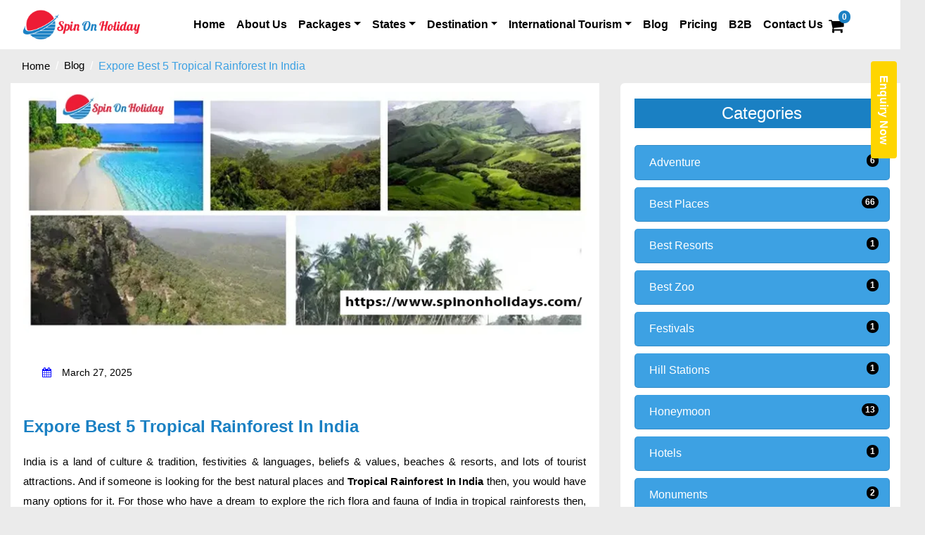

--- FILE ---
content_type: text/html; charset=UTF-8
request_url: https://www.spinonholidays.com/tropical-rainforest-in-india/
body_size: 16563
content:
<!DOCTYPE html>
<html lang="en-US">
<head>
<meta charset="UTF-8">
<title>Expore Best 5 Tropical Rainforest In India From here</title>
<meta name="viewport" content="width=device-width, initial-scale=1.0">
<meta name="ahrefs-site-verification" content="2305cb0f0d14908f84609e32737ae5063260d4ff4c4c69e6603ebfbd27a0bdb2">
<script src="https://analytics.ahrefs.com/analytics.js" data-key="uepQlnsDxfoHp4svBQFZ2g" async></script>
<link href="https://fonts.googleapis.com/css2?family=Trip+Sans:wght@400;700&display=swap" rel="stylesheet">
<!-- <link href="https://www.spinonholidays.com/wp-content/themes/spinontour-agin/css1/bootstrap.min.css" rel="stylesheet"> -->
<!-- <link href="https://www.spinonholidays.com/wp-content/themes/spinontour-agin/css1/style.css" rel="stylesheet"> -->
<link rel="stylesheet" type="text/css" href="//www.spinonholidays.com/wp-content/cache/wpfc-minified/jxhiqh93/7t8iw.css" media="all"/>
<link rel="stylesheet" href="https://cdnjs.cloudflare.com/ajax/libs/font-awesome/6.5.2/css/all.min.css">
<link rel="stylesheet" href="https://cdnjs.cloudflare.com/ajax/libs/OwlCarousel2/2.3.4/assets/owl.carousel.min.css">
<link rel="stylesheet" href="https://cdnjs.cloudflare.com/ajax/libs/OwlCarousel2/2.3.4/assets/owl.theme.default.min.css">
<link href="
https://www.spinonholidays.com/wp-content/themes/spinontour-agin/css/bootstrap.min.css" rel="stylesheet" type="text/css">
<script>
function loadFontAwesome() {
var link = document.createElement('link');
link.rel = 'stylesheet';
link.href = 'https://cdnjs.cloudflare.com/ajax/libs/font-awesome/4.7.0/css/font-awesome.min.css'; // Replace with the latest Font Awesome CDN link
document.head.appendChild(link);
}
// Using setTimeout to delay the execution of loadFontAwesome by 2000 milliseconds (2 seconds)
setTimeout(loadFontAwesome, 5000);
</script>
<style>img:is([sizes="auto" i], [sizes^="auto," i]) { contain-intrinsic-size: 3000px 1500px }</style>
<!-- Search Engine Optimization by Rank Math - https://rankmath.com/ -->
<meta name="description" content="best 5 Tropical Rainforest In India where nature’s beauty can be witnessed at its peak. Here in this article, explore nature at its best"/>
<meta name="robots" content="follow, index, max-snippet:-1, max-video-preview:-1, max-image-preview:large"/>
<link rel="canonical" href="https://www.spinonholidays.com/tropical-rainforest-in-india/" />
<meta property="og:locale" content="en_US" />
<meta property="og:type" content="website" />
<meta property="og:title" content="Expore Best 5 Tropical Rainforest In India From here" />
<meta property="og:description" content="best 5 Tropical Rainforest In India where nature’s beauty can be witnessed at its peak. Here in this article, explore nature at its best" />
<meta property="og:url" content="https://www.spinonholidays.com/tropical-rainforest-in-india/" />
<meta property="og:site_name" content="Tours and Travels, Domestic &amp; International Tour Packages" />
<meta property="article:section" content="Best Places" />
<meta property="og:image" content="https://www.spinonholidays.com/wp-content/uploads/2023/12/Expore-Best-5-Tropical-Rainforest-optimized.webp" />
<meta property="og:image:secure_url" content="https://www.spinonholidays.com/wp-content/uploads/2023/12/Expore-Best-5-Tropical-Rainforest-optimized.webp" />
<meta property="og:image:width" content="835" />
<meta property="og:image:height" content="360" />
<meta property="og:image:alt" content="Expore Best 5 Tropical Rainforest In India" />
<meta property="og:image:type" content="image/webp" />
<meta name="twitter:card" content="summary_large_image" />
<meta name="twitter:title" content="Expore Best 5 Tropical Rainforest In India From here" />
<meta name="twitter:description" content="best 5 Tropical Rainforest In India where nature’s beauty can be witnessed at its peak. Here in this article, explore nature at its best" />
<meta name="twitter:image" content="https://www.spinonholidays.com/wp-content/uploads/2023/12/Expore-Best-5-Tropical-Rainforest-optimized.webp" />
<meta name="twitter:label1" content="Written by" />
<meta name="twitter:data1" content="admin" />
<meta name="twitter:label2" content="Time to read" />
<meta name="twitter:data2" content="4 minutes" />
<script type="application/ld+json" class="rank-math-schema">{"@context":"https://schema.org","@graph":[{"@type":"BreadcrumbList","@id":"https://www.spinonholidays.com/tropical-rainforest-in-india/#breadcrumb","itemListElement":[{"@type":"ListItem","position":"1","item":{"@id":"https://www.spinonholidays.com","name":"Home"}},{"@type":"ListItem","position":"2","item":{"@id":"https://www.spinonholidays.com/tropical-rainforest-in-india/","name":"Expore Best 5 Tropical Rainforest In India"}}]}]}</script>
<!-- /Rank Math WordPress SEO plugin -->
<!-- <link rel='stylesheet' id='wp-block-library-css' href='https://www.spinonholidays.com/wp-includes/css/dist/block-library/style.min.css?ver=6.8.3' type='text/css' media='all' /> -->
<link rel="stylesheet" type="text/css" href="//www.spinonholidays.com/wp-content/cache/wpfc-minified/8x27f24u/7t8iw.css" media="all"/>
<style id='classic-theme-styles-inline-css' type='text/css'>
/*! This file is auto-generated */
.wp-block-button__link{color:#fff;background-color:#32373c;border-radius:9999px;box-shadow:none;text-decoration:none;padding:calc(.667em + 2px) calc(1.333em + 2px);font-size:1.125em}.wp-block-file__button{background:#32373c;color:#fff;text-decoration:none}
</style>
<style id='global-styles-inline-css' type='text/css'>
:root{--wp--preset--aspect-ratio--square: 1;--wp--preset--aspect-ratio--4-3: 4/3;--wp--preset--aspect-ratio--3-4: 3/4;--wp--preset--aspect-ratio--3-2: 3/2;--wp--preset--aspect-ratio--2-3: 2/3;--wp--preset--aspect-ratio--16-9: 16/9;--wp--preset--aspect-ratio--9-16: 9/16;--wp--preset--color--black: #000000;--wp--preset--color--cyan-bluish-gray: #abb8c3;--wp--preset--color--white: #ffffff;--wp--preset--color--pale-pink: #f78da7;--wp--preset--color--vivid-red: #cf2e2e;--wp--preset--color--luminous-vivid-orange: #ff6900;--wp--preset--color--luminous-vivid-amber: #fcb900;--wp--preset--color--light-green-cyan: #7bdcb5;--wp--preset--color--vivid-green-cyan: #00d084;--wp--preset--color--pale-cyan-blue: #8ed1fc;--wp--preset--color--vivid-cyan-blue: #0693e3;--wp--preset--color--vivid-purple: #9b51e0;--wp--preset--gradient--vivid-cyan-blue-to-vivid-purple: linear-gradient(135deg,rgba(6,147,227,1) 0%,rgb(155,81,224) 100%);--wp--preset--gradient--light-green-cyan-to-vivid-green-cyan: linear-gradient(135deg,rgb(122,220,180) 0%,rgb(0,208,130) 100%);--wp--preset--gradient--luminous-vivid-amber-to-luminous-vivid-orange: linear-gradient(135deg,rgba(252,185,0,1) 0%,rgba(255,105,0,1) 100%);--wp--preset--gradient--luminous-vivid-orange-to-vivid-red: linear-gradient(135deg,rgba(255,105,0,1) 0%,rgb(207,46,46) 100%);--wp--preset--gradient--very-light-gray-to-cyan-bluish-gray: linear-gradient(135deg,rgb(238,238,238) 0%,rgb(169,184,195) 100%);--wp--preset--gradient--cool-to-warm-spectrum: linear-gradient(135deg,rgb(74,234,220) 0%,rgb(151,120,209) 20%,rgb(207,42,186) 40%,rgb(238,44,130) 60%,rgb(251,105,98) 80%,rgb(254,248,76) 100%);--wp--preset--gradient--blush-light-purple: linear-gradient(135deg,rgb(255,206,236) 0%,rgb(152,150,240) 100%);--wp--preset--gradient--blush-bordeaux: linear-gradient(135deg,rgb(254,205,165) 0%,rgb(254,45,45) 50%,rgb(107,0,62) 100%);--wp--preset--gradient--luminous-dusk: linear-gradient(135deg,rgb(255,203,112) 0%,rgb(199,81,192) 50%,rgb(65,88,208) 100%);--wp--preset--gradient--pale-ocean: linear-gradient(135deg,rgb(255,245,203) 0%,rgb(182,227,212) 50%,rgb(51,167,181) 100%);--wp--preset--gradient--electric-grass: linear-gradient(135deg,rgb(202,248,128) 0%,rgb(113,206,126) 100%);--wp--preset--gradient--midnight: linear-gradient(135deg,rgb(2,3,129) 0%,rgb(40,116,252) 100%);--wp--preset--font-size--small: 13px;--wp--preset--font-size--medium: 20px;--wp--preset--font-size--large: 36px;--wp--preset--font-size--x-large: 42px;--wp--preset--spacing--20: 0.44rem;--wp--preset--spacing--30: 0.67rem;--wp--preset--spacing--40: 1rem;--wp--preset--spacing--50: 1.5rem;--wp--preset--spacing--60: 2.25rem;--wp--preset--spacing--70: 3.38rem;--wp--preset--spacing--80: 5.06rem;--wp--preset--shadow--natural: 6px 6px 9px rgba(0, 0, 0, 0.2);--wp--preset--shadow--deep: 12px 12px 50px rgba(0, 0, 0, 0.4);--wp--preset--shadow--sharp: 6px 6px 0px rgba(0, 0, 0, 0.2);--wp--preset--shadow--outlined: 6px 6px 0px -3px rgba(255, 255, 255, 1), 6px 6px rgba(0, 0, 0, 1);--wp--preset--shadow--crisp: 6px 6px 0px rgba(0, 0, 0, 1);}:where(.is-layout-flex){gap: 0.5em;}:where(.is-layout-grid){gap: 0.5em;}body .is-layout-flex{display: flex;}.is-layout-flex{flex-wrap: wrap;align-items: center;}.is-layout-flex > :is(*, div){margin: 0;}body .is-layout-grid{display: grid;}.is-layout-grid > :is(*, div){margin: 0;}:where(.wp-block-columns.is-layout-flex){gap: 2em;}:where(.wp-block-columns.is-layout-grid){gap: 2em;}:where(.wp-block-post-template.is-layout-flex){gap: 1.25em;}:where(.wp-block-post-template.is-layout-grid){gap: 1.25em;}.has-black-color{color: var(--wp--preset--color--black) !important;}.has-cyan-bluish-gray-color{color: var(--wp--preset--color--cyan-bluish-gray) !important;}.has-white-color{color: var(--wp--preset--color--white) !important;}.has-pale-pink-color{color: var(--wp--preset--color--pale-pink) !important;}.has-vivid-red-color{color: var(--wp--preset--color--vivid-red) !important;}.has-luminous-vivid-orange-color{color: var(--wp--preset--color--luminous-vivid-orange) !important;}.has-luminous-vivid-amber-color{color: var(--wp--preset--color--luminous-vivid-amber) !important;}.has-light-green-cyan-color{color: var(--wp--preset--color--light-green-cyan) !important;}.has-vivid-green-cyan-color{color: var(--wp--preset--color--vivid-green-cyan) !important;}.has-pale-cyan-blue-color{color: var(--wp--preset--color--pale-cyan-blue) !important;}.has-vivid-cyan-blue-color{color: var(--wp--preset--color--vivid-cyan-blue) !important;}.has-vivid-purple-color{color: var(--wp--preset--color--vivid-purple) !important;}.has-black-background-color{background-color: var(--wp--preset--color--black) !important;}.has-cyan-bluish-gray-background-color{background-color: var(--wp--preset--color--cyan-bluish-gray) !important;}.has-white-background-color{background-color: var(--wp--preset--color--white) !important;}.has-pale-pink-background-color{background-color: var(--wp--preset--color--pale-pink) !important;}.has-vivid-red-background-color{background-color: var(--wp--preset--color--vivid-red) !important;}.has-luminous-vivid-orange-background-color{background-color: var(--wp--preset--color--luminous-vivid-orange) !important;}.has-luminous-vivid-amber-background-color{background-color: var(--wp--preset--color--luminous-vivid-amber) !important;}.has-light-green-cyan-background-color{background-color: var(--wp--preset--color--light-green-cyan) !important;}.has-vivid-green-cyan-background-color{background-color: var(--wp--preset--color--vivid-green-cyan) !important;}.has-pale-cyan-blue-background-color{background-color: var(--wp--preset--color--pale-cyan-blue) !important;}.has-vivid-cyan-blue-background-color{background-color: var(--wp--preset--color--vivid-cyan-blue) !important;}.has-vivid-purple-background-color{background-color: var(--wp--preset--color--vivid-purple) !important;}.has-black-border-color{border-color: var(--wp--preset--color--black) !important;}.has-cyan-bluish-gray-border-color{border-color: var(--wp--preset--color--cyan-bluish-gray) !important;}.has-white-border-color{border-color: var(--wp--preset--color--white) !important;}.has-pale-pink-border-color{border-color: var(--wp--preset--color--pale-pink) !important;}.has-vivid-red-border-color{border-color: var(--wp--preset--color--vivid-red) !important;}.has-luminous-vivid-orange-border-color{border-color: var(--wp--preset--color--luminous-vivid-orange) !important;}.has-luminous-vivid-amber-border-color{border-color: var(--wp--preset--color--luminous-vivid-amber) !important;}.has-light-green-cyan-border-color{border-color: var(--wp--preset--color--light-green-cyan) !important;}.has-vivid-green-cyan-border-color{border-color: var(--wp--preset--color--vivid-green-cyan) !important;}.has-pale-cyan-blue-border-color{border-color: var(--wp--preset--color--pale-cyan-blue) !important;}.has-vivid-cyan-blue-border-color{border-color: var(--wp--preset--color--vivid-cyan-blue) !important;}.has-vivid-purple-border-color{border-color: var(--wp--preset--color--vivid-purple) !important;}.has-vivid-cyan-blue-to-vivid-purple-gradient-background{background: var(--wp--preset--gradient--vivid-cyan-blue-to-vivid-purple) !important;}.has-light-green-cyan-to-vivid-green-cyan-gradient-background{background: var(--wp--preset--gradient--light-green-cyan-to-vivid-green-cyan) !important;}.has-luminous-vivid-amber-to-luminous-vivid-orange-gradient-background{background: var(--wp--preset--gradient--luminous-vivid-amber-to-luminous-vivid-orange) !important;}.has-luminous-vivid-orange-to-vivid-red-gradient-background{background: var(--wp--preset--gradient--luminous-vivid-orange-to-vivid-red) !important;}.has-very-light-gray-to-cyan-bluish-gray-gradient-background{background: var(--wp--preset--gradient--very-light-gray-to-cyan-bluish-gray) !important;}.has-cool-to-warm-spectrum-gradient-background{background: var(--wp--preset--gradient--cool-to-warm-spectrum) !important;}.has-blush-light-purple-gradient-background{background: var(--wp--preset--gradient--blush-light-purple) !important;}.has-blush-bordeaux-gradient-background{background: var(--wp--preset--gradient--blush-bordeaux) !important;}.has-luminous-dusk-gradient-background{background: var(--wp--preset--gradient--luminous-dusk) !important;}.has-pale-ocean-gradient-background{background: var(--wp--preset--gradient--pale-ocean) !important;}.has-electric-grass-gradient-background{background: var(--wp--preset--gradient--electric-grass) !important;}.has-midnight-gradient-background{background: var(--wp--preset--gradient--midnight) !important;}.has-small-font-size{font-size: var(--wp--preset--font-size--small) !important;}.has-medium-font-size{font-size: var(--wp--preset--font-size--medium) !important;}.has-large-font-size{font-size: var(--wp--preset--font-size--large) !important;}.has-x-large-font-size{font-size: var(--wp--preset--font-size--x-large) !important;}
:where(.wp-block-post-template.is-layout-flex){gap: 1.25em;}:where(.wp-block-post-template.is-layout-grid){gap: 1.25em;}
:where(.wp-block-columns.is-layout-flex){gap: 2em;}:where(.wp-block-columns.is-layout-grid){gap: 2em;}
:root :where(.wp-block-pullquote){font-size: 1.5em;line-height: 1.6;}
</style>
<!-- <link rel='stylesheet' id='contact-form-7-css' href='https://www.spinonholidays.com/wp-content/plugins/contact-form-7/includes/css/styles.css?ver=6.1.2' type='text/css' media='all' /> -->
<!-- <link rel='stylesheet' id='kk-star-ratings-css' href='https://www.spinonholidays.com/wp-content/plugins/kk-star-ratings/src/core/public/css/kk-star-ratings.min.css?ver=5.4.10.2' type='text/css' media='all' /> -->
<link rel="stylesheet" type="text/css" href="//www.spinonholidays.com/wp-content/cache/wpfc-minified/qjjnuvey/7t8iw.css" media="all"/>
<link rel="https://api.w.org/" href="https://www.spinonholidays.com/wp-json/" /><link rel="alternate" title="JSON" type="application/json" href="https://www.spinonholidays.com/wp-json/wp/v2/posts/1597" /><link rel="EditURI" type="application/rsd+xml" title="RSD" href="https://www.spinonholidays.com/xmlrpc.php?rsd" />
<meta name="generator" content="WordPress 6.8.3" />
<link rel='shortlink' href='https://www.spinonholidays.com/?p=1597' />
<link rel="alternate" title="oEmbed (JSON)" type="application/json+oembed" href="https://www.spinonholidays.com/wp-json/oembed/1.0/embed?url=https%3A%2F%2Fwww.spinonholidays.com%2Ftropical-rainforest-in-india%2F" />
<link rel="alternate" title="oEmbed (XML)" type="text/xml+oembed" href="https://www.spinonholidays.com/wp-json/oembed/1.0/embed?url=https%3A%2F%2Fwww.spinonholidays.com%2Ftropical-rainforest-in-india%2F&#038;format=xml" />
<meta name="ahrefs-site-verification" content="1b87d0ee584936d5554af85ebac55b73f25e302f3eafca6cbea407b780b52218"><meta name="twitter:title" content="Expore Best 5 Tropical Rainforest In India">
<meta name="twitter:card" content="summary_large_image">
<meta name="twitter:site" content="@spinonholiday">
<meta name="twitter:title" content="Expore Best 5 Tropical Rainforest In India">
<meta name="twitter:description" content="India is a land of culture &amp; tradition, festivities &amp; languages, beliefs &amp; values, beaches &amp; resorts, and lots of tourist attractions. And if someone is looking for the best natural places and Tropical Rainforest In India then, you would have many options for it. For those who have a dream to explore the rich [&hellip;]">
<meta name="twitter:image" content="https://www.spinonholidays.com/wp-content/uploads/2023/12/Expore-Best-5-Tropical-Rainforest-optimized.webp">
<link rel="icon" href="https://www.spinonholidays.com/wp-content/uploads/2021/11/favicon-optimized.png" sizes="32x32" />
<link rel="icon" href="https://www.spinonholidays.com/wp-content/uploads/2021/11/favicon-optimized.png" sizes="192x192" />
<link rel="apple-touch-icon" href="https://www.spinonholidays.com/wp-content/uploads/2021/11/favicon-optimized.png" />
<meta name="msapplication-TileImage" content="https://www.spinonholidays.com/wp-content/uploads/2021/11/favicon-optimized.png" />
<!-- Global site tag (gtag.js) - Google Analytics -->
<script defer src="https://www.googletagmanager.com/gtag/js?id=UA-148361563-1"></script>
<script>
window.dataLayer = window.dataLayer || [];
function gtag() {
dataLayer.push(arguments);
}
gtag('js', new Date());
gtag('config', 'UA-148361563-1');
</script>
<script>
var ahrefs_analytics_script = document.createElement('script');
ahrefs_analytics_script.async = true;
ahrefs_analytics_script.src = 'https://analytics.ahrefs.com/analytics.js';
ahrefs_analytics_script.setAttribute('data-key', 'uepQlnsDxfoHp4svBQFZ2g');
document.getElementsByTagName('head')[0].appendChild(ahrefs_analytics_script);
</script>
</head>
<body>
<div class="menu">
<nav class="navbar navbar-expand-lg ">
<div class="container-fluid">
<a class="navbar-brand" href="https://www.spinonholidays.com"><img src="https://www.spinonholidays.com/wp-content/themes/spinontour-agin/img1/logo.png"  class="img-fluid" alt="spin on holiday" title="Spin on Holiday"></a>
<button class="navbar-toggler collapsed" type="button" data-bs-toggle="collapse" data-bs-target="#navbar-content">
<div class="hamburger-toggle">
<div class="hamburger">
<span></span>
<span></span>
<span></span>
</div>
</div>
</button>
<div class="collapse navbar-collapse" id="navbar-content">
<ul class="navbar-nav mx-auto mb-2 mb-lg-0">
<li class="nav-item">
<a class="nav-link active" aria-current="page" href="https://www.spinonholidays.com">Home</a>
</li>
<li class="nav-item">
<a class="nav-link " aria-current="page" href="https://www.spinonholidays.com/about-us/">About Us</a>
</li>
<li class="nav-item dropdown">
<a class="nav-link dropdown-toggle" href="https://www.spinonholidays.com/tour-package-india/" data-bs-toggle="dropdown" data-bs-auto-close="outside">Packages</a>
<ul class="dropdown-menu shadow">
<li><a class="dropdown-item" href="https://www.spinonholidays.com/tour-package-india/">India Packages</a></li>
<li><a class="dropdown-item" href="https://www.spinonholidays.com/international-tour-packages/">International Packages</a></li>
</ul>
</li>
<li class="nav-item dropdown megamenu">
<a class="nav-link dropdown-toggle" href="https://www.spinonholidays.com/states/" data-bs-toggle="dropdown" data-bs-auto-close="outside">States</a>
<div class="dropdown-menu shadow">
<div class="mega-content px-4">
<div class="container-fluid">
<div class="row">
<div class="col-12 col-sm-3 col-md-2 py-4">
<div class="mega-link">
<p>North India</p>
<ul>
<li><a class="dropdown-item" href=" https://www.spinonholidays.com/states/haryana/ ">Haryana</a></li><li><a class="dropdown-item" href=" https://www.spinonholidays.com/states/himachal-pradesh/ ">Himachal Pradesh</a></li><li><a class="dropdown-item" href=" https://www.spinonholidays.com/states/punjab/ ">Punjab</a></li><li><a class="dropdown-item" href=" https://www.spinonholidays.com/states/rajasthan/ ">Rajasthan</a></li><li><a class="dropdown-item" href=" https://www.spinonholidays.com/states/uttar-pradesh/ ">Uttar Pradesh</a></li><li><a class="dropdown-item" href=" https://www.spinonholidays.com/states/uttarakhand/ ">Uttarakhand</a></li>                               
</ul>
</div>
</div>
<div class="col-12 col-sm-3 col-md-2 py-4">
<div class="mega-link">
<p>South India</p>
<ul>
<li><a class="dropdown-item" href=" https://www.spinonholidays.com/states/andhra-pradesh/ ">Andhra Pradesh</a></li><li><a class="dropdown-item" href=" https://www.spinonholidays.com/states/karnataka/ ">Karnataka</a></li><li><a class="dropdown-item" href=" https://www.spinonholidays.com/states/kerala/ ">Kerala</a></li><li><a class="dropdown-item" href=" https://www.spinonholidays.com/states/tamil-nadu/ ">Tamil Nadu</a></li>                               
</ul>
</div>
</div>
<div class="col-12 col-sm-3 col-md-2 py-4">
<div class="mega-link">
<p>East India</p>
<ul>                                                                                
<li><a class="dropdown-item" href=" https://www.spinonholidays.com/states/assam/ ">Assam</a></li><li><a class="dropdown-item" href=" https://www.spinonholidays.com/states/jharkhand/ ">Jharkhand</a></li><li><a class="dropdown-item" href=" https://www.spinonholidays.com/states/meghalaya/ ">Meghalaya</a></li><li><a class="dropdown-item" href=" https://www.spinonholidays.com/states/nagaland/ ">Nagaland</a></li><li><a class="dropdown-item" href=" https://www.spinonholidays.com/states/sikkim/ ">Sikkim</a></li><li><a class="dropdown-item" href=" https://www.spinonholidays.com/states/tripura/ ">Tripura</a></li><li><a class="dropdown-item" href=" https://www.spinonholidays.com/states/west-bengal/ ">West Bengal</a></li>                               
</ul>
</div>
</div>
<div class="col-12 col-sm-3 col-md-2 py-4">
<div class="mega-link">
<p>West India</p>     
<ul>  
<li><a class="dropdown-item" href=" https://www.spinonholidays.com/states/goa/ ">Goa</a></li><li><a class="dropdown-item" href=" https://www.spinonholidays.com/states/gujarat/ ">Gujarat</a></li><li><a class="dropdown-item" href=" https://www.spinonholidays.com/states/maharashtra/ ">Maharashtra</a></li>                               
<ul>
</ul>
</div>
</div>
<div class="col-12 col-sm-3 col-md-2 py-4">
<div class="mega-link">
<p>Central India</p>
<ul>
<li><a class="dropdown-item" href=" https://www.spinonholidays.com/states/chhattisgarh/ ">Chhattisgarh</a></li><li><a class="dropdown-item" href=" https://www.spinonholidays.com/states/madhya-pradesh/ ">Madhya Pradesh</a></li>                               
<ul>
</ul>
</div>
</div>
<div class="col-12 col-sm-3 col-md-2 py-4">
<div class="mega-link">
<p>Union Teritories</p>
<ul>
<li><a class="dropdown-item" href=" https://www.spinonholidays.com/states/andaman-nicobar/ ">Andaman</a></li><li><a class="dropdown-item" href=" https://www.spinonholidays.com/states/delhi/ ">Delhi</a></li><li><a class="dropdown-item" href=" https://www.spinonholidays.com/states/lakshadweep/ ">Lakshadweep</a></li>                               
</ul>
</div>
</div>
</div>
</div>
</div>
</div>
</li>
<li class="nav-item dropdown megamenu ">
<a class="nav-link dropdown-toggle" href="https://www.spinonholidays.com/places/" data-bs-toggle="dropdown" data-bs-auto-close="outside">Destination</a>
<ul class="dropdown-menu shadow">
<div class=" destinationmenu px-4">
<div class="container-fluid">
<div class="row">
<div class="col-md-12">
<div class="row">
<div class="col-md-4">
<li class="dropend">
<a href="#" class="dropdown-item dropdown-toggle" data-bs-toggle="dropdown" data-bs-auto-close="outside">Andhra Pradesh</a>
<ul class="dropdown-menu  shadow">
<li>
<a class="dropdown-item" href="	https://www.spinonholidays.com/places/vijayawada-tourist-places/"> Vijayawada Tourist&hellip; </a>
</li>  <li>
<a class="dropdown-item" href="	https://www.spinonholidays.com/places/vizag-tourist-places/"> Explore The&hellip; </a>
</li>                                               
</ul>
</li>
<li class="dropend">
<a href="#" class="dropdown-item dropdown-toggle" data-bs-toggle="dropdown" data-bs-auto-close="outside">Adnman And Nicobar</a>
<ul class="dropdown-menu shadow">
<li>
<a class="dropdown-item" href="	https://www.spinonholidays.com/places/places-to-visit-in-tawang/"> Places To&hellip; </a>
</li>  <li>
<a class="dropdown-item" href="	https://www.spinonholidays.com/places/itanagar/"> Itanagar Tourism&hellip; </a>
</li>                                                  
</ul>
</li>
<li class="dropend">
<a href="#" class="dropdown-item dropdown-toggle" data-bs-toggle="dropdown" data-bs-auto-close="outside">Arunachal Pradesh</a>
<ul class="dropdown-menu shadow">
<li>
<a class="dropdown-item" href="	https://www.spinonholidays.com/places/places-to-visit-in-tawang/"> Places To&hellip; </a>
</li>  <li>
<a class="dropdown-item" href="	https://www.spinonholidays.com/places/itanagar/"> Itanagar Tourism&hellip; </a>
</li>                                             
</ul>
</li>
<li class="dropend">
<a href="#" class="dropdown-item dropdown-toggle" data-bs-toggle="dropdown" data-bs-auto-close="outside">Assam</a>
<ul class="dropdown-menu shadow">
<li>
<a class="dropdown-item" href="	https://www.spinonholidays.com/places/places-to-visit-in-guwahati/"> Places To&hellip; </a>
</li>                                                    
</ul>
</li>
<li class="dropend">
<a href="#" class="dropdown-item dropdown-toggle" data-bs-toggle="dropdown" data-bs-auto-close="outside">Bihar</a>
<ul class="dropdown-menu shadow">
<li>
<a class="dropdown-item" href="	https://www.spinonholidays.com/places/places-to-visit-in-patna/"> Places To&hellip; </a>
</li>    </ul>
</li>
<li class="dropend">
<a href="#" class="dropdown-item dropdown-toggle" data-bs-toggle="dropdown" data-bs-auto-close="outside">Chhattisgarh</a>
<ul class="dropdown-menu shadow">
<li>
<a class="dropdown-item" href="	https://www.spinonholidays.com/places/raipur/"> Raipur Tourist&hellip; </a>
</li>                          </ul>
</li>
<li class="dropend">
<a href="#" class="dropdown-item dropdown-toggle" data-bs-toggle="dropdown" data-bs-auto-close="outside">Delhi</a>
<ul class="dropdown-menu shadow">
<li>
<a class="dropdown-item" href="	https://www.spinonholidays.com/places/delhi/"> Delhi Tourist&hellip; </a>
</li>  </ul>
</li>
<li class="dropend">
<a href="#" class="dropdown-item dropdown-toggle" data-bs-toggle="dropdown" data-bs-auto-close="outside">Goa</a>
<ul class="dropdown-menu shadow">
<li>
<a class="dropdown-item" href="	https://www.spinonholidays.com/places/goa-church/"> Top&hellip; </a>
</li>  <li>
<a class="dropdown-item" href="	https://www.spinonholidays.com/places/places-to-visit-in-panjim-goa/"> Places&hellip; </a>
</li>  <li>
<a class="dropdown-item" href="	https://www.spinonholidays.com/places/palolem-beach/"> Palolem&hellip; </a>
</li>  <li>
<a class="dropdown-item" href="	https://www.spinonholidays.com/places/goa/"> Goa&hellip; </a>
</li>  <li>
<a class="dropdown-item" href="	https://www.spinonholidays.com/places/forts-in-goa/"> Forts&hellip; </a>
</li>  <li>
<a class="dropdown-item" href="	https://www.spinonholidays.com/places/cruises-in-goa/"> Explore&hellip; </a>
</li>  <li>
<a class="dropdown-item" href="	https://www.spinonholidays.com/places/colva-beach/"> Colva&hellip; </a>
</li>  <li>
<a class="dropdown-item" href="	https://www.spinonholidays.com/places/calangute-beach/"> Calangute&hellip; </a>
</li>  <li>
<a class="dropdown-item" href="	https://www.spinonholidays.com/places/betalbatim-beach/"> Betalbatim&hellip; </a>
</li>  <li>
<a class="dropdown-item" href="	https://www.spinonholidays.com/places/baga-beach/"> Baga&hellip; </a>
</li>  <li>
<a class="dropdown-item" href="	https://www.spinonholidays.com/places/anjuna-beach/"> Anjuna&hellip; </a>
</li>  <li>
<a class="dropdown-item" href="	https://www.spinonholidays.com/places/butterfly-beach-goa/"> Butterfly&hellip; </a>
</li>                                                  </ul>
</li>
<li class="dropend">
<a href="#" class="dropdown-item dropdown-toggle" data-bs-toggle="dropdown" data-bs-auto-close="outside">Gujarat</a>
<ul class="dropdown-menu shadow">
<li>
<a class="dropdown-item" href="	https://www.spinonholidays.com/places/surat/"> Surat Tourism&hellip; </a>
</li>                                                  
</ul>
</li>
<li class="dropend">
<a href="#" class="dropdown-item dropdown-toggle" data-bs-toggle="dropdown" data-bs-auto-close="outside">Haryana</a>
<ul class="dropdown-menu shadow">
<li>
<a class="dropdown-item" href="	https://www.spinonholidays.com/places/places-to-visit-in-gurgaon/"> Places to&hellip; </a>
</li>    </ul>
</li>
</div>
<div class="col-md-4">
<li class="dropend">
<a href="#" class="dropdown-item dropdown-toggle" data-bs-toggle="dropdown" data-bs-auto-close="outside">Himachal Pradesh</a>
<ul class="dropdown-menu shadow">
<li>
<a class="dropdown-item" href="	https://www.spinonholidays.com/places/shimla/"> Shimla Tourism&hellip; </a>
</li>  <li>
<a class="dropdown-item" href="	https://www.spinonholidays.com/places/places-to-visit-in-parwanoo/"> Places To&hellip; </a>
</li>  <li>
<a class="dropdown-item" href="	https://www.spinonholidays.com/places/palampur/"> Places To&hellip; </a>
</li>  <li>
<a class="dropdown-item" href="	https://www.spinonholidays.com/places/places-to-visit-dalhousie/"> Places to&hellip; </a>
</li>  <li>
<a class="dropdown-item" href="	https://www.spinonholidays.com/places/manali/"> Manali Tourism&hellip; </a>
</li>  <li>
<a class="dropdown-item" href="	https://www.spinonholidays.com/places/dharamshala/"> Dharamshala Places&hellip; </a>
</li>    
</ul>
</li>
<li class="dropend">
<a href="#" class="dropdown-item dropdown-toggle" data-bs-toggle="dropdown" data-bs-auto-close="outside">Jharkhand</a>
<ul class="dropdown-menu shadow">
<li>
<a class="dropdown-item" href="	https://www.spinonholidays.com/places/places-to-visit-in-ranchi/"> Best Places&hellip; </a>
</li>   
</ul>
</li>
<li class="dropend">
<a href="#" class="dropdown-item dropdown-toggle" data-bs-toggle="dropdown" data-bs-auto-close="outside">Karnataka</a>
<ul class="dropdown-menu shadow">
<li>
<a class="dropdown-item" href="	https://www.spinonholidays.com/places/mysore/"> Places To&hellip; </a>
</li>  <li>
<a class="dropdown-item" href="	https://www.spinonholidays.com/places/hampi/"> Hampi Places&hellip; </a>
</li>  <li>
<a class="dropdown-item" href="	https://www.spinonholidays.com/places/chikmagalur-tourist-places/"> Chikmagalur Tourist&hellip; </a>
</li>  <li>
<a class="dropdown-item" href="	https://www.spinonholidays.com/places/places-to-visit-in-bangalore/"> 5 Best&hellip; </a>
</li>     
</ul>
</li>
<li class="dropend">
<a href="#" class="dropdown-item dropdown-toggle" data-bs-toggle="dropdown" data-bs-auto-close="outside">Kerala</a>
<ul class="dropdown-menu shadow">
<li>
<a class="dropdown-item" href="	https://www.spinonholidays.com/places/wayanad-tourist-places/"> Wayanad Tourist&hellip; </a>
</li>  <li>
<a class="dropdown-item" href="	https://www.spinonholidays.com/places/trivandrum/"> Trivandrum Tourist&hellip; </a>
</li>  <li>
<a class="dropdown-item" href="	https://www.spinonholidays.com/places/thrissur-tourist-places/"> Thrissur Tourist&hellip; </a>
</li>  <li>
<a class="dropdown-item" href="	https://www.spinonholidays.com/places/palakkad-tourist-places/"> Palakkad Tourist&hellip; </a>
</li>  <li>
<a class="dropdown-item" href="	https://www.spinonholidays.com/places/munnar/"> Munnar Tourism&hellip; </a>
</li>  <li>
<a class="dropdown-item" href="	https://www.spinonholidays.com/places/kerala-temples/"> List of&hellip; </a>
</li>  <li>
<a class="dropdown-item" href="	https://www.spinonholidays.com/places/kumarakom/"> Kumarakom Tourist&hellip; </a>
</li>  <li>
<a class="dropdown-item" href="	https://www.spinonholidays.com/places/kozhikode-tourist-places/"> Kozhikode Tourist&hellip; </a>
</li>  <li>
<a class="dropdown-item" href="	https://www.spinonholidays.com/places/idukki/"> Idukki Tourist&hellip; </a>
</li>  <li>
<a class="dropdown-item" href="	https://www.spinonholidays.com/places/ernakulam/"> Ernakulam Tourist&hellip; </a>
</li>  <li>
<a class="dropdown-item" href="	https://www.spinonholidays.com/places/alappuzha/"> Alappuzha Tourist&hellip; </a>
</li>                                                  </ul>
</li>
<li class="dropend">
<a href="#" class="dropdown-item dropdown-toggle" data-bs-toggle="dropdown" data-bs-auto-close="outside">Madhya Pradesh</a>
<ul class="dropdown-menu shadow">
<li>
<a class="dropdown-item" href="	https://www.spinonholidays.com/places/places-to-visit-in-bhopal/"> Best places&hellip; </a>
</li>                                                  </ul>
</li>
<li class="dropend">
<a href="#" class="dropdown-item dropdown-toggle" data-bs-toggle="dropdown" data-bs-auto-close="outside">Maharashtra</a>
<ul class="dropdown-menu shadow">
<li>
<a class="dropdown-item" href="	https://www.spinonholidays.com/places/places-to-visit-in-mumbai/"> Places To&hellip; </a>
</li>  <li>
<a class="dropdown-item" href="	https://www.spinonholidays.com/places/ajanta-and-ellora-caves/"> Ajanta And&hellip; </a>
</li>                                                  </ul>
</li>
<li class="dropend">
<a href="#" class="dropdown-item dropdown-toggle" data-bs-toggle="dropdown" data-bs-auto-close="outside">Manipur</a>
<ul class="dropdown-menu shadow">
<li>
<a class="dropdown-item" href="	https://www.spinonholidays.com/places/imphal/"> Places To&hellip; </a>
</li>                                                  </ul>
</li>
<li class="dropend">
<a href="#" class="dropdown-item dropdown-toggle" data-bs-toggle="dropdown" data-bs-auto-close="outside">Meghalaya</a>
<ul class="dropdown-menu shadow">
<li>
<a class="dropdown-item" href="	https://www.spinonholidays.com/places/places-to-visit-in-shillong/"> Places To&hellip; </a>
</li>                                                  </ul>
</li>
<li class="dropend">
<a href="#" class="dropdown-item dropdown-toggle" data-bs-toggle="dropdown" data-bs-auto-close="outside">Mizoram</a>
<ul class="dropdown-menu shadow">
<li>
<a class="dropdown-item" href="	https://www.spinonholidays.com/places/aizawl/"> Places To&hellip; </a>
</li>                                                  </ul>
</li>
<li class="dropend">
<a href="#" class="dropdown-item dropdown-toggle" data-bs-toggle="dropdown" data-bs-auto-close="outside">Nagaland</a>
<ul class="dropdown-menu shadow">
<li>
<a class="dropdown-item" href="				https://www.spinonholidays.com/places/dimapur/"> Dimapur  </a>
</li>   
</ul>
</li>
</div>
<div class="col-md-4">
<li class="dropend">
<a href="#" class="dropdown-item dropdown-toggle" data-bs-toggle="dropdown" data-bs-auto-close="outside">Odisha</a>
<ul class="dropdown-menu shadow">
<li>
<a class="dropdown-item" href="	https://www.spinonholidays.com/places/places-to-visit-in-bhubaneswar/"> Places To&hellip; </a>
</li>                                                  </ul>
</li>
<li class="dropend">
<a href="#" class="dropdown-item dropdown-toggle" data-bs-toggle="dropdown" data-bs-auto-close="outside">Punjab</a>
<ul class="dropdown-menu shadow">
<li>
<a class="dropdown-item" href="	https://www.spinonholidays.com/places/chandigarh/"> Chandigarh Tourism&hellip; </a>
</li>  <li>
<a class="dropdown-item" href="	https://www.spinonholidays.com/places/amritsar/"> Amritsar Places&hellip; </a>
</li>                                                  </ul>
</li>
<li class="dropend">
<a href="#" class="dropdown-item dropdown-toggle" data-bs-toggle="dropdown" data-bs-auto-close="outside">Rajasthan</a>
<ul class="dropdown-menu shadow">
<li>
<a class="dropdown-item" href="	https://www.spinonholidays.com/places/udaipur/"> Udaipur Tourism&hellip; </a>
</li>  <li>
<a class="dropdown-item" href="	https://www.spinonholidays.com/places/places-to-visit-near-jaipur/"> Places To&hellip; </a>
</li>  <li>
<a class="dropdown-item" href="	https://www.spinonholidays.com/places/bikaner/"> Places To&hellip; </a>
</li>  <li>
<a class="dropdown-item" href="	https://www.spinonholidays.com/places/mount-abu/"> Mount Abu&hellip; </a>
</li>  <li>
<a class="dropdown-item" href="	https://www.spinonholidays.com/places/jodhpur/"> Jodhpur Places&hellip; </a>
</li>  <li>
<a class="dropdown-item" href="	https://www.spinonholidays.com/places/jaisalmer/"> Jaisalmer Places&hellip; </a>
</li>  <li>
<a class="dropdown-item" href="	https://www.spinonholidays.com/places/chittorgarh/"> Chittorgarh Places&hellip; </a>
</li>  <li>
<a class="dropdown-item" href="	https://www.spinonholidays.com/places/chittorgarh-fort/"> Chittorgarh fort&hellip; </a>
</li>                                                  </ul>
</li>
<li class="dropend">
<a href="#" class="dropdown-item dropdown-toggle" data-bs-toggle="dropdown" data-bs-auto-close="outside">Sikkim</a>
<ul class="dropdown-menu shadow">
<li>
<a class="dropdown-item" href="	https://www.spinonholidays.com/places/gangtok/"> Gangtok Tourism&hellip; </a>
</li>                                                  </ul>
</li>
<li class="dropend">
<a href="#" class="dropdown-item dropdown-toggle" data-bs-toggle="dropdown" data-bs-auto-close="outside">Tamil Nadu</a>
<ul class="dropdown-menu shadow">
<li>
<a class="dropdown-item" href="	https://www.spinonholidays.com/places/yercaud-tourist-places/"> Yercaud Tourist&hellip; </a>
</li>  <li>
<a class="dropdown-item" href="	https://www.spinonholidays.com/places/places-to-visit-in-chennai/"> Top 5&hellip; </a>
</li>  <li>
<a class="dropdown-item" href="	https://www.spinonholidays.com/places/rameswaram/"> Rameswaram Places&hellip; </a>
</li>  <li>
<a class="dropdown-item" href="	https://www.spinonholidays.com/places/places-to-visit-in-coorg/"> Places To&hellip; </a>
</li>  <li>
<a class="dropdown-item" href="	https://www.spinonholidays.com/places/ooty-tourist-places/"> Ooty Tourist&hellip; </a>
</li>  <li>
<a class="dropdown-item" href="	https://www.spinonholidays.com/places/kodaikanal-tourist-places/"> Kodaikanal Tourist&hellip; </a>
</li>  <li>
<a class="dropdown-item" href="	https://www.spinonholidays.com/places/kanyakumari/"> Kanyakumari Tourist&hellip; </a>
</li>  <li>
<a class="dropdown-item" href="	https://www.spinonholidays.com/places/places-to-visit-in-coimbatore/"> Find Best&hellip; </a>
</li>                                                  </ul>
</li>
<li class="dropend">
<a href="#" class="dropdown-item dropdown-toggle" data-bs-toggle="dropdown" data-bs-auto-close="outside">Telangana</a>
<ul class="dropdown-menu shadow">
<li>
<a class="dropdown-item" href="	https://www.spinonholidays.com/places/hyderabad/"> Hyderabad Places&hellip; </a>
</li>                                                  </ul>
</li>
<li class="dropend">
<a href="#" class="dropdown-item dropdown-toggle" data-bs-toggle="dropdown" data-bs-auto-close="outside">Tripura</a>
<ul class="dropdown-menu shadow">
<li>
<a class="dropdown-item" href="	https://www.spinonholidays.com/places/udaipur-tripura/"> Udaipur Tourist&hellip; </a>
</li>                                                  </ul>
</li>
<li class="dropend">
<a href="#" class="dropdown-item dropdown-toggle" data-bs-toggle="dropdown" data-bs-auto-close="outside">Uttar Pradesh</a>
<ul class="dropdown-menu shadow">
<li>
<a class="dropdown-item" href="	https://www.spinonholidays.com/places/varanasi/"> Varanasi Places&hellip; </a>
</li>  <li>
<a class="dropdown-item" href="	https://www.spinonholidays.com/places/places-to-visit-near-agra/"> Top 5&hellip; </a>
</li>  <li>
<a class="dropdown-item" href="	https://www.spinonholidays.com/places/agra/"> Top 4&hellip; </a>
</li>  <li>
<a class="dropdown-item" href="	https://www.spinonholidays.com/places/places-to-visit-in-mathura/"> Places To&hellip; </a>
</li>  <li>
<a class="dropdown-item" href="	https://www.spinonholidays.com/places/lucknow/"> Places to&hellip; </a>
</li>  <li>
<a class="dropdown-item" href="	https://www.spinonholidays.com/places/allahabad/"> Places to&hellip; </a>
</li>  <li>
<a class="dropdown-item" href="	https://www.spinonholidays.com/places/kanpur/"> Kanpur Tourist&hellip; </a>
</li>  <li>
<a class="dropdown-item" href="	https://www.spinonholidays.com/places/ayodhya-tourist-places/"> Ayodhya Tourist&hellip; </a>
</li>  <li>
<a class="dropdown-item" href="	https://www.spinonholidays.com/places/jhansi/"> Jhansi Tourist&hellip; </a>
</li>   
</ul>
</li>
<li class="dropend">
<a href="#" class="dropdown-item dropdown-toggle" data-bs-toggle="dropdown" data-bs-auto-close="outside">Uttarakhand</a>
<ul class="dropdown-menu shadow">
<li>
<a class="dropdown-item" href="	https://www.spinonholidays.com/places/rishikesh/"> Rishikesh Places&hellip; </a>
</li>  <li>
<a class="dropdown-item" href="	https://www.spinonholidays.com/places/ranikhet/"> Places To&hellip; </a>
</li>  <li>
<a class="dropdown-item" href="	https://www.spinonholidays.com/places/places-to-visit-in-dehradun/"> Places To&hellip; </a>
</li>  <li>
<a class="dropdown-item" href="	https://www.spinonholidays.com/places/almora/"> Places To&hellip; </a>
</li>  <li>
<a class="dropdown-item" href="	https://www.spinonholidays.com/places/nainital/"> Nainital Places&hellip; </a>
</li>  <li>
<a class="dropdown-item" href="	https://www.spinonholidays.com/places/kedarnath/"> Kedarnath yatra&hellip; </a>
</li>  <li>
<a class="dropdown-item" href="	https://www.spinonholidays.com/places/haridwar/"> Haridwar Places&hellip; </a>
</li>                                                  </ul>
</li>
<li class="dropend">
<a href="#" class="dropdown-item dropdown-toggle" data-bs-toggle="dropdown" data-bs-auto-close="outside">West Bengal</a>
<ul class="dropdown-menu shadow">
<li>
<a class="dropdown-item" href="	https://www.spinonholidays.com/places/kolkata/"> Places to&hellip; </a>
</li>  <li>
<a class="dropdown-item" href="	https://www.spinonholidays.com/places/darjeeling/"> Darjeeling Places&hellip; </a>
</li>    
</ul>
</li>
</div>
</div>
</div>
</div>
</div> 
</div>       
</ul>
</li>
<li class="nav-item dropdown">
<a class="nav-link dropdown-toggle" href="#" data-bs-toggle="dropdown" data-bs-auto-close="outside">International Tourism</a>
<ul class="dropdown-menu shadow">
<li><a class="dropdown-item" class="dropdown-item" href="https://www.spinonholidays.com/places/places-to-visit-in-paris/"> Paris </a></li>
<li><a class="dropdown-item" class="dropdown-item" href="https://www.spinonholidays.com/places/egypt-tourism/"> Egypt </a></li>
<li><a class="dropdown-item" class="dropdown-item" href="https://www.spinonholidays.com/places/places-to-visit-in-europe/"> Europe </a></li>
<li><a class="dropdown-item" class="dropdown-item" href="https://www.spinonholidays.com/places/places-to-visit-in-japan/"> Japan </a></li>
<li><a class="dropdown-item" class="dropdown-item" href="https://www.spinonholidays.com/places/places-to-visit-in-bangkok/"> Bangkok </a></li>
<li><a class="dropdown-item" class="dropdown-item" href="https://www.spinonholidays.com/places/places-to-visit-in-ireland/"> Ireland </a></li>
<li><a class="dropdown-item" class="dropdown-item" href="https://www.spinonholidays.com/places/bali-tourism/"> Bali </a></li>
<li><a class="dropdown-item" class="dropdown-item" href="https://www.spinonholidays.com/places/places-to-visit-in-orlando/"> Orlando </a> </li>
<li><a class="dropdown-item" class="dropdown-item" href="https://www.spinonholidays.com/places/maldives-tourism/"> Maldives </a></li>
<li><a class="dropdown-item" class="dropdown-item" href="https://www.spinonholidays.com/places/turkey-tourism/"> Turkey </a> </li>
<li><a class="dropdown-item  btn-primary" href="https://www.spinonholidays.com/international-tourism/">View All </a></li>
</ul>
</li>
<li class="nav-item">
<a class="nav-link " aria-current="page" href="https://www.spinonholidays.com/blog/">Blog</a>
</li>
<li class="nav-item">
<a class="nav-link " aria-current="page" href="https://www.spinonholidays.com/pricing/">Pricing</a>
</li>
<li class="nav-item">
<a class="nav-link " aria-current="page" href="https://www.spinonholidays.com/b2b-travel-leads/">B2B</a>
</li>
<li class="nav-item">
<a class="nav-link " aria-current="page" href="https://www.spinonholidays.com/contact-us/">Contact Us</a>
</li>
<li class="dropdown cart cart-destop"><a href="https://www.spinonholidays.com/cart/">
<i class="fa fa-shopping-cart"></i><span class="badge cart-count">0</span></a>
</li>
</ul>
<!--<form class="d-flex ms-auto">-->
<!--    <div class="input-group">-->
<!--        <a href="https://www.spinonholidays.com/contact-us/" class="btn bg-dark p-1 px-2 rounded shadow text-white">Contact Us</a>-->
<!--    </div>-->
<!--</form>-->
</div>
</div>
</nav>
</div>
<style>
.mega-link ul li{list-style:none!important;}
.navbar-brand img {width: auto; max-width: 170px;}
</style>
<style type="text/css">
.blog-detils {
overflow: hidden;
}
.commentlist{display:none;}
#comments{display:none;}
.comment-form .comment-form-comment{display:grid!important;}
.details-here p{display:block;}	
.date{text-align:left;}
.date li span{margin-right:15px;color:#0000FF;}
.date li {
/* 			display: block; */
/* 			display: flex !important; */
justify-content: start;
border: 0px solid #0000FF;
/*     background: #ff0000; */
padding: 5px;
margin-bottom: 20px;
color: #0000FF;
border-radius: 10px;}
.btn-cu{
color:#000 !important;
}
.nav-link a{
border: 1px solid #3a3a3a;
border-radius: 5px;
color: #ed1c35;
display:inline-block;
font-size:14px;
padding: 5px 9px;
margin-bottom: 10px;
}
.breadcrumb-item+.breadcrumb-item {
padding-left: 0.5rem;
display: flex !important;
}
.nav-link a:hover{background:#ed1c35; color:#fff; border:0px;}
.heading {
font-size:20px; font-weight:400; line-height:32px; 
margin-bottom: 18px;
}
.side-icon i{font-size:45px; color:#000; line-height:45px;}
.GetCallBack{font-size: 16px;
line-height: normal;
color: #fff;
width: 100%;
padding-top: 15px;
padding-bottom: 15px;
transition: all .1s linear;
border-radius: 3px;
background-color: #646464;
border: 1px solid transparent;}
.icon{position: absolute;
top: 0;
left: 0;
height: 50px;
line-height: 3;
font-size: 18px;
width: 50px;
border-top-left-radius: 3px;
border-bottom-left-radius: 3px;
text-align: center;}
body {
background: #ebebeb;
}
.details ul li:before {
content: "";
background: #000;
width: 10px;
height: 10px;
border-radius: 50px;
position: absolute;
margin: 13px -15px;
color: #fff;
font-weight: 700;
display:none;
}
.fade:not(.show) {
opacity: 1;
}
</style>
<section class="page-navigation">
<div class="container">
<div class="row">
<div class="col-12 col-12">
<nav aria-label="breadcrumb">
<ol class="breadcrumb">
<li class="breadcrumb-item"><a href="https://www.spinonholidays.com">Home</a></li>
<li class="breadcrumb-item"><a class="p-0" href="#"> Blog</a></li>
<li class="breadcrumb-item active" aria-current="page">Expore Best 5 Tropical Rainforest In India</li>
</ol>
</nav>
</div>
</div>
</div>
</section>
<section class="details">
<div class="container">
<div class="row">
<div class="col-12 col-lg-8">
<div class="details-here blog-detils">
<img src="https://www.spinonholidays.com/wp-content/uploads/2023/12/Expore-Best-5-Tropical-Rainforest-optimized.webp" class="mx-auto d-block img-fluid mb-3"  alt="Expore Best 5 Tropical Rainforest In India" title="Expore Best 5 Tropical Rainforest In India" width="100%" height="100%">
<ul class="date pb-0">
<li class="list-inline-item"><span class="fa fa-calendar"></span>March 27, 2025 </li>
</ul>	
<h1>Expore Best 5 Tropical Rainforest In India</h1>
<p>India is a land of culture &amp; tradition, festivities &amp; languages, beliefs &amp; values, beaches &amp; resorts, and lots of tourist attractions. And if someone is looking for the best natural places and <strong>Tropical Rainforest In India</strong> then, you would have many options for it. For those who have a dream to explore the rich flora and fauna of India in tropical rainforests then, there are many places where you can capture the beauty of nature as it is without letting anyone make any unfair alterations that you can see through paintings. India is dotted with various enticing tropical rain forests where the beauty of rain and flora &amp; fauna can be witnessed together at the same time.</p>
<h2 style="text-align: center;"> Tropical Rainforest In India &#8211; 5 Best Tropical Deciduous Forest</h2>
<p>Below you can see the list of the best 5 Tropical Deciduous Forests where you can witness India’s flora and fauna at every step. Whether you want to practice your photography skills or spend some time alone with your friends and family, here you would have many chances for fun, adventure, food, and photography. Northeast India, Western ghats, &amp; Andaman, and Nicobar are the most popular regions of India where you can get many tropical rainforests.</p>
<h3>#1. Andaman And Nicobar Islands</h3>
<p>Andaman and Nicobar Islands are home to wonderful beaches, islands, and tropical rainforests where one can lose in the abundance of mesmeric beauty of nature. Be it aquatic sports such as scuba diving, snorkeling, swimming, or adventure activities such as hiking, trekking, mountaineering, cycling, etc., Andaman and Nicobar Island are among the wonderful places to visit in India where you can get various tropical forests.</p>
<p>If you are visiting India mainly to explore its tropical forests then, Andaman and Nicobar is the best place to witness India&#8217;s distinctive natural beauty. From food facilities to amazing accommodation options, Andaman and Nicobar is a paradise on the earth where many nature enthusiasts choose to live forever. This is a place you should visit with your kids as here you can also go to some amazing amusement parks where you can embrace thrilling moments with your little loved ones.</p>
<h3>#2.  Northeast Region</h3>
<p>Another destination to explore rainforests in India is the Northeast region which is famous for its natural beauty and historic importance. If you are looking for another place apart from Andaman and Nicobar then, you must not delay in choosing the northeast region for sure.</p>
<p>Being home to many breathtaking hill towns, the northeast region of India is also dotted with charming greenery and various tropical rainforests. If you are looking for the unparalleled beauty of nature and tropical forests then, the Northeast region has got many different choices for you. Here you can take a beautiful look at its scenic greenery that is full of trees, plants, lush green valleys, grasslands, and top tourist attractions. You could also capture a glimpse of fascinating wildlife living in their natural habitat far from the intervention of humans.</p>
<h3>#3. Western Ghats</h3>
<p>Another breathtaking area where you can explore <a href="https://en.wikipedia.org/wiki/Tropical_evergreen_forests_of_India" target="_blank" rel="noopener"><span style="text-decoration: underline;">tropical rainforests</span></a> in large numbers &#8211; is the Western Ghats. Here in the tropical rainforests, you can indulge in many adventure activities such as hiking, trekking, camping, etc. The western ghats offer you many wonderful chances where you can indulge and have fun and thrill in photography. In various tropical forests, you can explore a different variety of wildlife and witness serene beauty in every breath. You can indulge in various adventure activities such as hiking, trekking, mountaineering, camping, etc.</p>
<h3>#4. South Western Ghats Moist Deciduous Forests</h3>
<p>Dotted with so much greenery and several tropical rainforests where a wide variety of flora and fauna can be witnessed effortlessly. But make sure that you do not forget your camera to take with you otherwise, you would miss the opportunity of capturing nature’s beauty at its best. The South Western Ghats&#8217; moist deciduous forests are home to majestic Tropical Rainforest In India where nature, adventure, and fun are at their peaks. Here you can enjoy boating on the river, go camping in the forests, explore wildlife, etc.</p>
<h3>#5. Odisha Semi-Evergreen Forests</h3>
<p>Odisha Semi-Evergreen Forests are picturesque tropical rainforests in India where you can catch the glimpse of nature&#8217;s beauty at every corner or step.</p>
<p><span style="color: #ff0000;">Read More!</span></p>
<ul>
<li><a href="https://www.spinonholidays.com/cheapest-foreign-trip-from-india/">Cheapest Foreign Trip From India…</a></li>
<li><a href="https://www.spinonholidays.com/best-resorts-in-bangalore/">Best Resorts In Bangalore –…</a></li>
<li><a href="https://www.spinonholidays.com/coorg-resorts/">Coorg Resorts – 5 Best…</a></li>
<li><a href="https://www.spinonholidays.com/best-holiday-destinations-in-india/">Best Holiday Destinations In India…</a></li>
</ul>
<h2>FAQs!</h2>
<h3>How many tropical rainforests are in India?</h3>
<p>The tropical rainforests of India lie in Andaman and Nicobar Islands, Western ghats, Northeast regions, etc. In these regions, you could get various rainforests where the soothing beauty and magnificence of nature await tourists.</p>
<h3>What is the name of the tropical rainforest in India?</h3>
<p>Andaman and Nicobar is a famous region of India where you can get various tropical rainforests.</p>
<h3>Are there any jungles in India?</h3>
<p>There are countless jugglers in India where rain is additional beauty. Western ghats, Andaman and Nicobar, Northeast region, etc.</p>
<h3>Are there any rainforests in India?</h3>
<p>The Western Ghats, Andaman &amp; Nicobar, Northeast region, etc.</p>
<h3>Which is the best forest in India?</h3>
<p>Kaziranga National forest, Sunderbans West Bengal, Jim Corbett, etc.</p>
<h3>What is a tropical rainforest and where is it located?</h3>
<p>The tropical rainforest of India is located in Andaman and Nicobar Island,  Northeast region, South Western Ghats, etc.</p>
<h3>Which is the most dangerous forest in India?</h3>
<p>Sunderban forest is situated in the Indian state of West Bengal and is considered the most popular forest in India where you can explore soothing and breathtaking wildlife.</p>
<h2>Ending Lins!</h2>
<p>In the tropical forests of India, no one can resist capturing the beauty and tranquility of nature. If you are visiting India mainly for its soothing natural beauty of tropical rainforests, then, you are sure to create some beautiful moments with your loved ones. Here we have mentioned the 5 best Tropical Rainforest In India where the natural beauty of wildlife and forests is worth visiting.</p>
<p>&nbsp;</p>
<div style='text-align:center' class='yasr-auto-insert-visitor'><!--Yasr Visitor Votes Shortcode--><div id='yasr_visitor_votes_0634e165eb38d' class='yasr-visitor-votes'><div class="yasr-custom-text-vv-before yasr-custom-text-vv-before-1597">Click to rate this post!</div><div id='yasr-vv-second-row-container-0634e165eb38d'
class='yasr-vv-second-row-container'><div id='yasr-visitor-votes-rater-0634e165eb38d'
class='yasr-rater-stars-vv'
data-rater-postid='1597'
data-rating='0'
data-rater-starsize='32'
data-rater-readonly='false'
data-rater-nonce='ee1d3de6f2'
data-issingular='true'
></div><div class="yasr-vv-stats-text-container" id="yasr-vv-stats-text-container-0634e165eb38d"><svg xmlns="https://www.w3.org/2000/svg" width="20" height="20"
class="yasr-dashicons-visitor-stats"
data-postid="1597"
id="yasr-stats-dashicon-0634e165eb38d">
<path d="M18 18v-16h-4v16h4zM12 18v-11h-4v11h4zM6 18v-8h-4v8h4z"></path>
</svg><span id="yasr-vv-text-container-0634e165eb38d" class="yasr-vv-text-container">[Total: <span id="yasr-vv-votes-number-container-0634e165eb38d">0</span>  Average: <span id="yasr-vv-average-container-0634e165eb38d">0</span>]</span></div><div id='yasr-vv-loader-0634e165eb38d' class='yasr-vv-container-loader'></div></div><div id='yasr-vv-bottom-container-0634e165eb38d'
class='yasr-vv-bottom-container'
style='display:none'></div></div><!--End Yasr Visitor Votes Shortcode--></div>
<div class="kk-star-ratings kksr-auto kksr-align-center kksr-valign-bottom"
data-payload='{&quot;align&quot;:&quot;center&quot;,&quot;id&quot;:&quot;1597&quot;,&quot;slug&quot;:&quot;default&quot;,&quot;valign&quot;:&quot;bottom&quot;,&quot;ignore&quot;:&quot;&quot;,&quot;reference&quot;:&quot;auto&quot;,&quot;class&quot;:&quot;&quot;,&quot;count&quot;:&quot;0&quot;,&quot;legendonly&quot;:&quot;&quot;,&quot;readonly&quot;:&quot;&quot;,&quot;score&quot;:&quot;0&quot;,&quot;starsonly&quot;:&quot;&quot;,&quot;best&quot;:&quot;5&quot;,&quot;gap&quot;:&quot;5&quot;,&quot;greet&quot;:&quot;Rate this post&quot;,&quot;legend&quot;:&quot;0\/5 - (0 votes)&quot;,&quot;size&quot;:&quot;24&quot;,&quot;title&quot;:&quot;Expore Best 5 Tropical Rainforest In India&quot;,&quot;width&quot;:&quot;0&quot;,&quot;_legend&quot;:&quot;{score}\/{best} - ({count} {votes})&quot;,&quot;font_factor&quot;:&quot;1.25&quot;}'>
<div class="kksr-stars">
<div class="kksr-stars-inactive">
<div class="kksr-star" data-star="1" style="padding-right: 5px">
<div class="kksr-icon" style="width: 24px; height: 24px;"></div>
</div>
<div class="kksr-star" data-star="2" style="padding-right: 5px">
<div class="kksr-icon" style="width: 24px; height: 24px;"></div>
</div>
<div class="kksr-star" data-star="3" style="padding-right: 5px">
<div class="kksr-icon" style="width: 24px; height: 24px;"></div>
</div>
<div class="kksr-star" data-star="4" style="padding-right: 5px">
<div class="kksr-icon" style="width: 24px; height: 24px;"></div>
</div>
<div class="kksr-star" data-star="5" style="padding-right: 5px">
<div class="kksr-icon" style="width: 24px; height: 24px;"></div>
</div>
</div>
<div class="kksr-stars-active" style="width: 0px;">
<div class="kksr-star" style="padding-right: 5px">
<div class="kksr-icon" style="width: 24px; height: 24px;"></div>
</div>
<div class="kksr-star" style="padding-right: 5px">
<div class="kksr-icon" style="width: 24px; height: 24px;"></div>
</div>
<div class="kksr-star" style="padding-right: 5px">
<div class="kksr-icon" style="width: 24px; height: 24px;"></div>
</div>
<div class="kksr-star" style="padding-right: 5px">
<div class="kksr-icon" style="width: 24px; height: 24px;"></div>
</div>
<div class="kksr-star" style="padding-right: 5px">
<div class="kksr-icon" style="width: 24px; height: 24px;"></div>
</div>
</div>
</div>
<div class="kksr-legend" style="font-size: 19.2px;">
<span class="kksr-muted">Rate this post</span>
</div>
</div>
<p>Tags:</p>
<ul class="tag">
</li>
</ul> 
</div>
</div>
<div class=" col-md-4">
<aside>
<div class="catgry-blog">
<ul class="list-group ">
<h4 class="mb-4 mt-3">Categories</h4>
<li class="list-group-item d-flex justify-content-between align-items-center"><a href="https://www.spinonholidays.com/category/adventure/">Adventure <span class="badge bg-primary rounded-pill">6</span></a></li><li class="list-group-item d-flex justify-content-between align-items-center"><a href="https://www.spinonholidays.com/category/best-places/">Best Places <span class="badge bg-primary rounded-pill">66</span></a></li><li class="list-group-item d-flex justify-content-between align-items-center"><a href="https://www.spinonholidays.com/category/best-resorts/">Best Resorts <span class="badge bg-primary rounded-pill">1</span></a></li><li class="list-group-item d-flex justify-content-between align-items-center"><a href="https://www.spinonholidays.com/category/best-zoo/">Best Zoo <span class="badge bg-primary rounded-pill">1</span></a></li><li class="list-group-item d-flex justify-content-between align-items-center"><a href="https://www.spinonholidays.com/category/festivals/">Festivals <span class="badge bg-primary rounded-pill">1</span></a></li><li class="list-group-item d-flex justify-content-between align-items-center"><a href="https://www.spinonholidays.com/category/hill-stations/">Hill Stations <span class="badge bg-primary rounded-pill">1</span></a></li><li class="list-group-item d-flex justify-content-between align-items-center"><a href="https://www.spinonholidays.com/category/honeymoon/">Honeymoon <span class="badge bg-primary rounded-pill">13</span></a></li><li class="list-group-item d-flex justify-content-between align-items-center"><a href="https://www.spinonholidays.com/category/hotels/">Hotels <span class="badge bg-primary rounded-pill">1</span></a></li><li class="list-group-item d-flex justify-content-between align-items-center"><a href="https://www.spinonholidays.com/category/monuments/">Monuments <span class="badge bg-primary rounded-pill">2</span></a></li><li class="list-group-item d-flex justify-content-between align-items-center"><a href="https://www.spinonholidays.com/category/museum/">Museum <span class="badge bg-primary rounded-pill">1</span></a></li><li class="list-group-item d-flex justify-content-between align-items-center"><a href="https://www.spinonholidays.com/category/religious-places/">Religious Places <span class="badge bg-primary rounded-pill">15</span></a></li><li class="list-group-item d-flex justify-content-between align-items-center"><a href="https://www.spinonholidays.com/category/vacation/">Vacation <span class="badge bg-primary rounded-pill">3</span></a></li><li class="list-group-item d-flex justify-content-between align-items-center"><a href="https://www.spinonholidays.com/category/water-park/">Water Park <span class="badge bg-primary rounded-pill">5</span></a></li><li class="list-group-item d-flex justify-content-between align-items-center"><a href="https://www.spinonholidays.com/category/weekend-gateways/">Weekend Gateways <span class="badge bg-primary rounded-pill">1</span></a></li></ul>
</div>
<div class="post_hare side-bar " >
<h4>Recent Blogs</h4>
<ul class="side-box-blog">
<li>
<a href="https://www.spinonholidays.com/places/bali-tourism/">
<!--
<img src="https://www.spinonholidays.com/wp-content/uploads/2024/03/Bali-Tourism-optimized.webp" class="mx-auto d-block img-fluid w-100" alt="blog" width="100%" height="100%">-->
<h5>Bali Tourism &#8211; Top 5 Bali Tourist Attractions</h5>
</a> 
</li>
<li>
<a href="https://www.spinonholidays.com/places/egypt-tourism/">
<!--
<img src="https://www.spinonholidays.com/wp-content/uploads/2022/03/Egypt_Tourism-optimized.webp" class="mx-auto d-block img-fluid w-100" alt="blog" width="100%" height="100%">-->
<h5>Egypt Tourism &#8211; Top 5 Egypt Tourist Attractions</h5>
</a> 
</li>
<li>
<a href="https://www.spinonholidays.com/places/places-to-visit-in-ireland/">
<!--
<img src="https://www.spinonholidays.com/wp-content/uploads/2024/03/Interesting-Places-To-Visit-In-Ireland-optimized.webp" class="mx-auto d-block img-fluid w-100" alt="blog" width="100%" height="100%">-->
<h5>Interesting Places To Visit In Ireland Complete Guide</h5>
</a> 
</li>
<li>
<a href="https://www.spinonholidays.com/places/maldives-tourism/">
<!--
<img src="https://www.spinonholidays.com/wp-content/uploads/2024/03/Maldives-Tourism-optimized.webp" class="mx-auto d-block img-fluid w-100" alt="blog" width="100%" height="100%">-->
<h5>Maldives Tourism &#8211; 5 Best Places To Go In Maldives For Honeymoon</h5>
</a> 
</li>
<li>
<a href="https://www.spinonholidays.com/places/mauritius-tourism/">
<!--
<img src="https://www.spinonholidays.com/wp-content/uploads/2022/03/Mauritius_Tourism_-optimized.webp" class="mx-auto d-block img-fluid w-100" alt="blog" width="100%" height="100%">-->
<h5>Mauritius Tourism &#8211; 5 Exhilarating Mauritius Tourist Places</h5>
</a> 
</li>
</ul>
</div>
</aside>
</div>
</div>
</div>
</section>
<section class="subscribe">
<div class="container-fluid">
<div class="row">
<div class="col-12 col-lg-4">
<div class="sub-caption">
<h4>Get Updates & More</h4>
<p>
Subscribe Our Newsletter for get latest updates</p>
</div>
</div>
<div class="col-12 col-lg-4">
<div class="input-group">
<input type="text" class="form-control" placeholder="Your Email Address">
<div class="input-group-append">
<button class="btn btn-cu" type="button">
SUBSCRIBE
</button>
</div>
</div>
</div>
</div>
</div>
<div class="btn-enquiry">
<a data-bs-toggle="modal" data-bs-target="#exampleModal" class="rounded">Enquiry Now</a>
</div>
<div class="modal fade modal-notify modal-info tour-modal" id="exampleModal" tabindex="-1" role="dialog" aria-labelledby="exampleModal" aria-hidden="true">
<div class="modal-dialog modal-lg" role="document">
<div class="modal-content">
<div class="modal-body">
<div class="row"> 
<div class="col-md-5 tour-border">
<div class="tour-left">
<div class="heading">Over 25 Million+ Happy Holidify Users</div> 
<div class="side-icon"><i class="fa fa-headphones"></i></div> 
<div class="heading">3000+ travel agents across the world</div> 
<div class="side-icon"><i class="fa fa-gift"></i></div>
<div class="heading">Get amazing deals on packages</div> 
<div class="side-icon"><i class="fa fa-file-text-o"></i></div> 
<div class="heading">Get plans from destination experts</div> 
</div>
</div>
<div class="col-md-7">
<div class="header" id="tour-btn">
<h5 class="title-tour" id="exampleModalLabel">Get Customized Travel Packages</h5>
<p>Plan your trip with experts and get best offers</p>
<button type="button" class="btn-close close" data-bs-dismiss="modal" aria-label="Close">
<span aria-hidden="true">&times;</span>
</button>
</div>
<div class="wpcf7 no-js" id="wpcf7-f2218-p1597-o1" lang="en-US" dir="ltr" data-wpcf7-id="2218">
<div class="screen-reader-response"><p role="status" aria-live="polite" aria-atomic="true"></p> <ul></ul></div>
<form action="/tropical-rainforest-in-india/#wpcf7-f2218-p1597-o1" method="post" class="wpcf7-form init" aria-label="Contact form" novalidate="novalidate" data-status="init">
<fieldset class="hidden-fields-container"><input type="hidden" name="_wpcf7" value="2218" /><input type="hidden" name="_wpcf7_version" value="6.1.2" /><input type="hidden" name="_wpcf7_locale" value="en_US" /><input type="hidden" name="_wpcf7_unit_tag" value="wpcf7-f2218-p1597-o1" /><input type="hidden" name="_wpcf7_container_post" value="1597" /><input type="hidden" name="_wpcf7_posted_data_hash" value="" />
</fieldset>
<div class="tour-form">
<div class="form-group col-md-12">
<div class="row" >
<div class="controls">
<p><span class="wpcf7-form-control-wrap" data-name="EnterName"><input size="40" maxlength="400" class="wpcf7-form-control wpcf7-text wpcf7-validates-as-required form-control" aria-required="true" aria-invalid="false" placeholder="Enter Name" value="" type="text" name="EnterName" /></span>
</p>
</div>
</div>
</div>
<div class="form-group col-md-12">
<div class="row">
<div class="controls">
<p><span class="wpcf7-form-control-wrap" data-name="PhoneNumber"><input size="40" maxlength="400" class="wpcf7-form-control wpcf7-text wpcf7-validates-as-required form-control" aria-required="true" aria-invalid="false" placeholder="Phone Number" value="" type="text" name="PhoneNumber" /></span>
</p>
</div>
</div>
</div>
<div class="form-group col-md-12">
<div class="row">
<div class="controls">
<p><span class="wpcf7-form-control-wrap" data-name="Destination"><input size="40" maxlength="400" class="wpcf7-form-control wpcf7-text wpcf7-validates-as-required form-control" aria-required="true" aria-invalid="false" placeholder="Destination" value="" type="text" name="Destination" /></span>
</p>
</div>
</div>
</div>
<div class="form-group col-md-12">
<div class="row">
<div class="controls">
<p><span class="wpcf7-form-control-wrap" data-name="Person"><input size="40" maxlength="400" class="wpcf7-form-control wpcf7-text wpcf7-validates-as-required form-control" aria-required="true" aria-invalid="false" placeholder="Person" value="" type="text" name="Person" /></span>
</p>
</div>
</div>
</div>
<div class="form-group col-md-12">
<div class="row">
<div class="controls">
<p><span class="wpcf7-form-control-wrap" data-name="email"><input size="40" maxlength="400" class="wpcf7-form-control wpcf7-email wpcf7-validates-as-required wpcf7-text wpcf7-validates-as-email form-control" aria-required="true" aria-invalid="false" placeholder="Email" value="" type="email" name="email" /></span>
</p>
</div>
</div>
</div>
<div class="form-group col-md-12">
<div class="row">
<div class="controls">
<p><span class="wpcf7-form-control-wrap" data-name="Date"><input class="wpcf7-form-control wpcf7-date wpcf7-validates-as-required wpcf7-validates-as-date form-control" aria-required="true" aria-invalid="false" placeholder="" value="" type="date" name="Date" /></span>
</p>
</div>
</div>
</div>
</div>
<p><input class="wpcf7-form-control wpcf7-submit has-spinner GetCallBack text-center" type="submit" value="Submit" />
</p><div class="wpcf7-response-output" aria-hidden="true"></div>
</form>
</div>
</div>
</div>
</div>
</div>
</div>
</div>
</section>
<!-- footer -->
<script type="speculationrules">
{"prefetch":[{"source":"document","where":{"and":[{"href_matches":"\/*"},{"not":{"href_matches":["\/wp-*.php","\/wp-admin\/*","\/wp-content\/uploads\/*","\/wp-content\/*","\/wp-content\/plugins\/*","\/wp-content\/themes\/spinontour-agin\/*","\/*\\?(.+)"]}},{"not":{"selector_matches":"a[rel~=\"nofollow\"]"}},{"not":{"selector_matches":".no-prefetch, .no-prefetch a"}}]},"eagerness":"conservative"}]}
</script>
<!-- <link rel='stylesheet' id='yasrcss-css' href='https://www.spinonholidays.com/wp-content/plugins/yet-another-stars-rating/includes/css/yasr.css?ver=3.4.15' type='text/css' media='all' /> -->
<link rel="stylesheet" type="text/css" href="//www.spinonholidays.com/wp-content/cache/wpfc-minified/e1umfuc1/7t8p5.css" media="all"/>
<style id='yasrcss-inline-css' type='text/css'>
.yasr-star-rating {
background-image: url('https://www.spinonholidays.com/wp-content/plugins/yet-another-stars-rating/includes/img/star_2.svg');
}
.yasr-star-rating .yasr-star-value {
background: url('https://www.spinonholidays.com/wp-content/plugins/yet-another-stars-rating/includes/img/star_3.svg') ;
}
.yasr-star-rating {
background-image: url('https://www.spinonholidays.com/wp-content/plugins/yet-another-stars-rating/includes/img/star_2.svg');
}
.yasr-star-rating .yasr-star-value {
background: url('https://www.spinonholidays.com/wp-content/plugins/yet-another-stars-rating/includes/img/star_3.svg') ;
}
</style>
<script type="text/javascript" src="https://www.spinonholidays.com/wp-includes/js/dist/hooks.min.js?ver=4d63a3d491d11ffd8ac6" id="wp-hooks-js"></script>
<script type="text/javascript" src="https://www.spinonholidays.com/wp-includes/js/dist/i18n.min.js?ver=5e580eb46a90c2b997e6" id="wp-i18n-js"></script>
<script type="text/javascript" id="wp-i18n-js-after">
/* <![CDATA[ */
wp.i18n.setLocaleData( { 'text direction\u0004ltr': [ 'ltr' ] } );
/* ]]> */
</script>
<script type="text/javascript" src="https://www.spinonholidays.com/wp-content/plugins/contact-form-7/includes/swv/js/index.js?ver=6.1.2" id="swv-js"></script>
<script type="text/javascript" id="contact-form-7-js-before">
/* <![CDATA[ */
var wpcf7 = {
"api": {
"root": "https:\/\/www.spinonholidays.com\/wp-json\/",
"namespace": "contact-form-7\/v1"
}
};
/* ]]> */
</script>
<script type="text/javascript" src="https://www.spinonholidays.com/wp-content/plugins/contact-form-7/includes/js/index.js?ver=6.1.2" id="contact-form-7-js"></script>
<script type="text/javascript" id="kk-star-ratings-js-extra">
/* <![CDATA[ */
var kk_star_ratings = {"action":"kk-star-ratings","endpoint":"https:\/\/www.spinonholidays.com\/wp-admin\/admin-ajax.php","nonce":"b000433bcb"};
/* ]]> */
</script>
<script type="text/javascript" src="https://www.spinonholidays.com/wp-content/plugins/kk-star-ratings/src/core/public/js/kk-star-ratings.min.js?ver=5.4.10.2" id="kk-star-ratings-js"></script>
<script type="text/javascript" id="yasr-window-var-js-extra">
/* <![CDATA[ */
var yasrWindowVar = {"siteUrl":"https:\/\/www.spinonholidays.com","adminUrl":"https:\/\/www.spinonholidays.com\/wp-admin\/","ajaxurl":"https:\/\/www.spinonholidays.com\/wp-admin\/admin-ajax.php","visitorStatsEnabled":"yes","ajaxEnabled":"yes","loaderHtml":"<div id=\"yasr-loader\" style=\"display: inline-block\">\u00a0 <img src=\"https:\/\/www.spinonholidays.com\/wp-content\/plugins\/yet-another-stars-rating\/includes\/img\/loader.gif\" \r\n                 title=\"yasr-loader\" alt=\"yasr-loader\" height=\"16\" width=\"16\"><\/div>","loaderUrl":"https:\/\/www.spinonholidays.com\/wp-content\/plugins\/yet-another-stars-rating\/includes\/img\/loader.gif","isUserLoggedIn":"false","isRtl":"false","starSingleForm":"\"star\"","starsPluralForm":"\"stars\"","textAfterVr":"\"[Total: %total_count%  Average: %average%]\"","textRating":"\"Rating\"","textLoadRanking":"\"Loading, please wait\"","textVvStats":"\"out of 5 stars\"","textOrderBy":"\"Order by\"","textMostRated":"\"Most Rated\"","textHighestRated":"\"Highest Rated\"","textLeftColumnHeader":"\"Post\""};
/* ]]> */
</script>
<script type="text/javascript" src="https://www.spinonholidays.com/wp-includes/js/jquery/jquery.min.js?ver=3.7.1" id="jquery-core-js"></script>
<script type="text/javascript" src="https://www.spinonholidays.com/wp-includes/js/jquery/jquery-migrate.min.js?ver=3.4.1" id="jquery-migrate-js"></script>
<script type="text/javascript" src="https://www.spinonholidays.com/wp-content/plugins/yet-another-stars-rating/includes/js/yasr-globals.js?ver=3.4.15" id="yasr-global-functions-js"></script>
<script type="text/javascript" src="https://www.spinonholidays.com/wp-content/plugins/yet-another-stars-rating/includes/js/tippy.all.min.js?ver=3.6.0" id="tippy-js"></script>
<script type="text/javascript" src="https://www.spinonholidays.com/wp-content/plugins/yet-another-stars-rating/includes/js/shortcodes/visitorVotes.js?ver=3.4.15" id="yasr-front-vv-js"></script>
<style>
/* 	.footer ul {display:flex; flex-wrap:wrap;}
.footer ul li{    padding: 0px 10px; border-right:2px solid #000;} */
.footer {background:#2b87a3!important;}
.footer .ftr-head{
border-right: 1px dashed #fff;
padding: 0 10px 0 5px;}
.footer ul li a {color:#fff!important; font-weight:500;}
.footer ul li{margin-bottom:20px; color:#fff;}
.footer .ftr-head h5{padding: 0;
font-size: 22px;
color:#fff;
font-weight: 700;
margin: 0;
padding-bottom: 25px;}
</style>
<div class="container-fluid footer">
<div class="container">
<div class="row">
<div class="col-lg-12">
<div class="row">
<div class="col-md-3">
<div class="ftr-head">
<h5>India Tour Packages</h5>
<ul>
<li><a href="https://www.spinonholidays.com/tour-package-india/">India Tour Packages</a></li>
<li><a href="https://www.spinonholidays.com/tour-packages/delhi-tour-packages/">Delhi Tour Packages</a></li>
<li><a href="https://www.spinonholidays.com/tour-packages/uttarakhand/">Uttarakhand Tour Packages</a></li>
<li><a href="https://www.spinonholidays.com/tour-packages/uttar-pradesh-tour-packages/">Uttar Pradesh Tour Packages</a></li>
<li><a href="https://www.spinonholidays.com/tour-packages/tamilnadu/">Tamil Nadu Tour Packages</a></li>
<li><a href="https://www.spinonholidays.com/tour-packages/sikkim/">Sikkim Tour Packages</a></li>
<li><a href="https://www.spinonholidays.com/tour-packages/rajasthan/">Rajasthan Tour Packages</a></li>
<li><a href="https://www.spinonholidays.com/tour-packages/pondicherry-tour-packages/">Pondicherry Tour Packages</a></li>
<li><a href="https://www.spinonholidays.com/tour-packages/lakshadweep-family-packages/">Lakshadweep Tour Packages</a></li>
<li><a href="https://www.spinonholidays.com/tour-packages/kerala/">Kerala Tour Packages</a></li>
</ul>
</div>
</div>
<div class="col-md-3">
<div class="ftr-head">
<h5>India Tour Packages</h5>
<ul>
<li><a href="https://www.spinonholidays.com/tour-packages/karnataka/">Karnataka Tour Packages</a></li>
<li><a href="https://www.spinonholidays.com/tour-packages/jammu-and-kashmir/">Kashmir Tour Packages</a></li>
<li><a href="https://www.spinonholidays.com/tour-packages/himachal-pradesh/">Himachal Pradesh Tour Packages</a></li>
<li><a href="https://www.spinonholidays.com/tour-packages/goa/">Goa Tour Packages</a></li>
<li><a href="https://www.spinonholidays.com/tour-packages/odisha/">Odisha Tour Packages</a></li>
<li><a href="https://www.spinonholidays.com/tour-packages/maharashtra-tour-packages/">Maharashtra Tour Packages</a></li>
<li><a href="https://www.spinonholidays.com/packages/agra-mathura-vrindavan-tour-package-from-delhi/">Agra Mathura Vrindavan Tour Package from Delhi</a></li>
<li><a href="https://www.spinonholidays.com/packages/delhi-agra-jaipur-tour-package/">Delhi Agra Jaipur Tour Package</a></li>
<li><a href="https://www.spinonholidays.com/packages/mathura-vrindavan-tour-package/">Mathura Vrindavan Tour Package</a></li>
<li><a href="https://www.spinonholidays.com/packages/ayodhya-tour-packages/">Ayodhya Tour Packages</a></li>
</ul>
</div>
</div>
<div class="col-md-3">
<div class="ftr-head">
<h5>Useful Links</h5>
<ul>
<li><a href="https://www.spinonholidays.com/packages/kedarnath-tour-packages/">Kedarnath Tour Packages</a></li>
<li><a href="https://www.spinonholidays.com/packages/mussoorie-tour-packages/">Mussoorie Tour Packages</a></li>
<li><a href="https://www.spinonholidays.com/packages/rishikesh-tour-packages/">Rishikesh Tour Packages</a></li>
<li><a href="https://www.spinonholidays.com/packages/char-dham-yatra-package/">Char Dham Yatra Package</a></li>
<li><a href="https://www.spinonholidays.com/packages/rameshwaram-tour-packages/">Rameshwaram Tour Packages</a></li>
<li><a href="https://www.spinonholidays.com/packages/south-india-tour-packages/">South India Tour Packages</a></li>
<li><a href="https://www.spinonholidays.com/packages/darjeeling-to-gangtok-tour-package/">Darjeeling to Gangtok Tour Package</a></li>
<li><a href="https://www.spinonholidays.com/packages/gangtok-tour-package/">Gangtok Tour Package</a></li>
<li><a href="https://www.spinonholidays.com/packages/sikkim-tour-package/">Sikkim Tour Package</a></li>
<li><a href="https://www.spinonholidays.com/packages/rajasthan-tour-packages-from-delhi/">Rajasthan Tour Packages From Delhi</a></li>
</ul>
</div>
</div>
<div class="col-md-3">
<div class="ftr-head">
<h5>Quick Links</h5>
<ul>
<li><a href="https://www.spinonholidays.com/packages/udaipur-honeymoon-packages/">Udaipur Honeymoon Packages</a></li>
<li><a href="https://www.spinonholidays.com/packages/rajasthan-honeymoon-packages/">Rajasthan Honeymoon Packages</a></li>
<li><a href="https://www.spinonholidays.com/packages/pondicherry-tour-package-for-2-days/">Pondicherry Tour Package For 2 Days</a></li>
<li><a href="https://www.spinonholidays.com/packages/puri-tour-package/">Puri Tour Package</a></li>
<li><a href="https://www.spinonholidays.com/packages/lakshadweep-tour-packages-from-mumbai/">Lakshadweep Tour Packages From Mumbai</a></li>
<li><a href="https://www.spinonholidays.com/packages/lakshadweep-samudram-package/">Lakshadweep Samudram Package</a></li>
<li><a href="https://www.spinonholidays.com/international-tour-packages/">International Tour Packages</a></li>
<li><a href="https://www.spinonholidays.com/tour-packages/indonesia-tour-package/">Indonesia Tour Package</a></li>
<li><a href="https://www.spinonholidays.com/tour-packages/thailand-tour-packages/">Thailand Tour Packages</a></li>
<li><a href="https://www.spinonholidays.com/packages/bangkok-tour-package/">Bangkok Tour Package</a></li>
</ul>
</div>
</div>
</div>
</div>
</div>
</div>
</div>
<div class="copyright bg-dark py-3">
<div class="container-fluid">
<div class="row">
<div class="col-md-6">
<div class="copyright-text text-white">
<p class="mb-0 text-white">Copyright 2025. All Rights Reserved. Spinonholidays LLC.</p>
</div>
</div>
<div class="col-md-6">
<div class="copy-links ">
<div class="social-icons">
<a href="https://www.facebook.com/spinonholiday/" class="social-icon facebook"><i class="fab fa-facebook-f"></i></a>
<a href="https://twitter.com/spinonholiday" class="social-icon twitter"><i class="fab fa-twitter"></i></a>
<a href="https://in.linkedin.com/company/spinonholiday" class="social-icon linkedin"><i class="fab fa-linkedin-in"></i></a>
<a href="https://www.instagram.com/spinonholiday/" class="social-icon instagram"><i class="fab fa-instagram"></i></a>
<a href="https://in.pinterest.com/spinonholiday/" class="social-icon pinterest"><i class="fab fa-pinterest-p"></i></a>
</div>
<ul class="mb-0">
<li><a href="https://www.spinonholidays.com/contact-us/">Help Me Plan A Trip</a></li>
<li><a href="https://www.spinonholidays.com/sitemap_index.xml">Site Map</a></li>
</ul>
</div>
</div>
</div>
</div>
</div>
<script  src="https://cdnjs.cloudflare.com/ajax/libs/jquery/3.6.0/jquery.min.js"></script> 
<script src="https://www.spinonholidays.com/wp-content/themes/spinontour-agin/js1/bootstrap.bundle.min.js" ></script>
<script src="https://cdnjs.cloudflare.com/ajax/libs/OwlCarousel2/2.3.4/owl.carousel.min.js"></script>
<script src="https://www.spinonholidays.com/wp-content/themes/spinontour-agin/js1/main.js" ></script>
<style>
@media(max-width:550px){
.copyright-text p{text-align:center;}
}
.copyright .copy-links {
display: flex;
flex-wrap:wrap;
justify-content: space-around;
}
/* Social Media Icon Styles */
.social-icons {
display: flex;
justify-content: center;
gap: 15px;
margin-bottom: 10px;
}
.social-icon {
display: flex;
align-items: center;
justify-content: center;
width: 30px;
height: 30px;
background: #ffffff;
border-radius: 50%;
font-size: 17px;
color: #2b87a3;
text-decoration: none;
transition: transform 0.3s ease, box-shadow 0.3s ease;
position: relative;
}
/* 3D Hover Effect */
.social-icon:hover {
transform: translateY(-5px) scale(1.1);
text-decoration:none;
box-shadow: 0 10px 20px rgba(255, 255, 255, 0.2);
}
/* Individual Icon Colors */
.facebook:hover { color: #1877f2; }
.twitter:hover { color: #1da1f2; }
.linkedin:hover { color: #0077b5; }
.instagram:hover { color: #e4405f; }
.pinterest:hover { color: #e60023; }
/* Footer Text */
.footer-text {
font-size: 14px;
opacity: 0.7;
margin-top: 10px;
}
</style>
<script>
const header = document.querySelector(".menu");
const toggleClass = "is-sticky";
window.addEventListener("scroll", () => {
const currentScroll = window.pageYOffset;
if (currentScroll > 150) {
header.classList.add(toggleClass);
} else {
header.classList.remove(toggleClass);
}
});
</script>
<script>
document.addEventListener("DOMContentLoaded", function () {
let footer = document.getElementById("footer");
if (footer) {
footer.innerHTML = footer.innerHTML.replace(/&nbsp;/g, " ");
}
});
</script>
<script>
var $newdiv1 = $( "<div class='table-responsive'>"),
newdiv2 = document.createElement( "table" ),
existingdiv1 = document.getElementById( "</div>" );
$( "table" ).prepend( $newdiv1, [ newdiv2, existingdiv1 ] );
$(document).ready( function() {
$('table').addClass( 'table-responsive ' );
} );
$(document).ready( function() {
$('table').addClass( 'table-striped' );
} );
$(document).ready( function() {
$('table').addClass( 'table-bordered' );
} );
</script>
<script>
document.addEventListener("DOMContentLoaded", function () {
document.querySelectorAll("p").forEach(p => {
let textContent = p.innerHTML.trim();
if (textContent === "&nbsp;" || textContent === "\u00A0") {
p.remove();
}
});
});
</script>
</body>
</html><style>
.details .tag a:hover{background:#000; transition:0.4s; padding:10px;}
.details .tag a{   line-height: 19px;
background: #2788c7;
margin-bottom: 5px;
padding: 5px;
font-size:14px;
font-weight:400!important;
display: inline-block;
color: #fff;
border-radius: 20px;
margin-right: 10px;}	
ul li{list-style:none!important;}
.details-here ul {
padding-left: 20px;
display: flex;
flex-wrap: wrap;
}
</style>	
<script>
//======>
// $(document).ready(function () {
//     setTimeout(function(){
//         $('#basicExampleModal').fadeIn(500);
//     }, 9000);
// }); 	
// 	======>
// var styleSheets = document.styleSheets;
// Get a collection of all the CSS rules for the document.
// var rules = styleSheets[0].rules;
var rules = document.getElementsByTagName("span");
// Iterate through the rules collection and look for rules that match the color you want to replace.
for (var i = 0; i < rules.length; i++) {
if (rules[i].style.color == "#ff0000") {
// Change the color value.
rules[i].style.color = "#0000FF";
}
}	
</script>
<!-- WP Fastest Cache file was created in 0.804 seconds, on October 4, 2025 @ 11:33 am -->

--- FILE ---
content_type: text/javascript
request_url: https://www.spinonholidays.com/wp-content/themes/spinontour-agin/js1/main.js
body_size: 420
content:
$(".study-carousel").owlCarousel({
	loop: true,
	margin: 10,
	responsiveClass: true,
	dots: false,
	autoplayTimeout:5000,
	autoplay:true,
	 nav: true,
	smartSpeed: 800,
	navText : ["<i class='fa fa-arrow-left'></i>","<i class='fa fa-arrow-right'></i>"],
	responsive: {
	  0: {
		items: 1,
		nav: false
	  },
	  475: {
		items: 2,
		nav: false
	  },
	  600: {
		items: 4,
		nav: true
	  },
	  1000: {
		items: 4,
		nav: true
	  }
	}
  });


  $(".post-carousel").owlCarousel({
	loop: true,
	margin: 20,
	responsiveClass: true,
	dots: false,
	autoplayTimeout:5000,
	autoplay:true,
	 nav: true,
	smartSpeed: 800,
	navText : ["<i class='fa fa-arrow-left'></i>","<i class='fa fa-arrow-right'></i>"],
	responsive: {
	  0: {
		items: 1,
		nav: false
	  },
	  475: {
		items: 2,
		nav: false
	  },
	  600: {
		items: 4,
		nav: true
	  },
	  1000: {
		items: 4,
		nav: true
	  }
	}
  });

  



  const header = document.querySelector(".menu");
  const toggleClass = "is-sticky";
  
  window.addEventListener("scroll", () => {
	const currentScroll = window.pageYOffset;
	if (currentScroll > 150) {
	  header.classList.add(toggleClass);
	} else {
	  header.classList.remove(toggleClass);
	}
  });